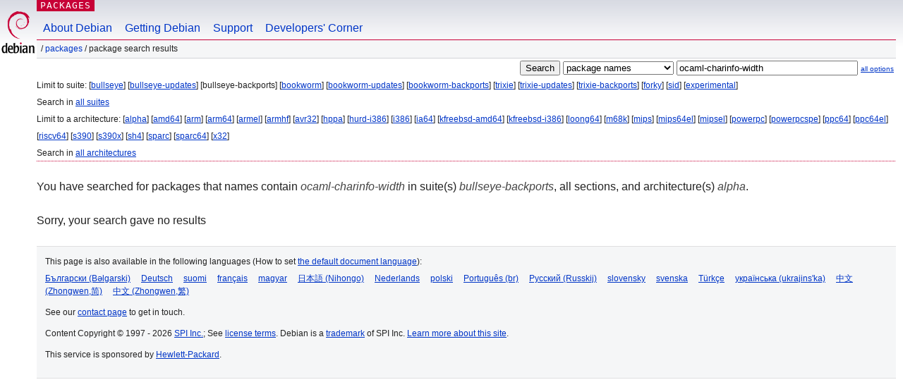

--- FILE ---
content_type: text/html; charset=UTF-8
request_url: https://packages.debian.org/search?lang=en&suite=bullseye-backports&arch=alpha&keywords=ocaml-charinfo-width
body_size: 2208
content:


<!DOCTYPE html PUBLIC "-//W3C//DTD HTML 4.01//EN" "http://www.w3.org/TR/html4/strict.dtd">
<html lang="en">
<head>
<title>Debian -- Package Search Results -- ocaml-charinfo-width</title>
<link rev="made" href="mailto:webmaster@debian.org">
<meta http-equiv="Content-Type" content="text/html; charset=UTF-8">
<meta name="Author" content="Debian Webmaster, webmaster@debian.org">
<meta name="Description" content="">
<meta name="Keywords" content="Debian,  ">


<link href="/debpkg.css" rel="stylesheet" type="text/css" media="all">

<script src="/packages.js" type="text/javascript"></script>
</head>
<body>
<div id="header">
   <div id="upperheader">

   <div id="logo">
  <!-- very Debian specific use of the logo stuff -->
<a href="https://www.debian.org/"><img src="/Pics/openlogo-50.png" alt="Debian" with="50" height="61"></a>
</div> <!-- end logo -->
<p class="hidecss"><a href="#inner">skip the navigation</a></p>
<p class="section"><a href="/">Packages</a></p>
</div> <!-- end upperheader -->
<!-- navbar -->
<div id="navbar">
<ul>
   <li><a href="https://www.debian.org/intro/about">About Debian</a></li>
   <li><a href="https://www.debian.org/distrib/">Getting Debian</a></li>
   <li><a href="https://www.debian.org/support">Support</a></li>
   <li><a href="https://www.debian.org/devel/">Developers'&nbsp;Corner</a></li>
</ul>
</div> <!-- end navbar -->

<div id="pnavbar">
 &nbsp;&#x2F; <a href="/" title="Debian Packages Homepage">Packages</a>

 &#x2F; Package Search Results 

</div> <!-- end navbar -->

</div> <!-- end header -->
<div id="content">


<form method="GET" action="/search">
<div id="hpacketsearch">


<input type="hidden" name="suite" value="bullseye-backports">
<input type="hidden" name="section" value="all">
<input type="hidden" name="arch" value="alpha">
<input type="hidden" name="lang" value="en">
<input type="submit" value="Search">
<select size="1" name="searchon">
<option value="names" selected="selected">
package names</option>
<option value="all" >descriptions</option>
<option value="sourcenames" >source package names</option>
<option value="contents" >package contents</option>
</select>
<input type="text" size="30" name="keywords" value="ocaml-charinfo-width" id="kw">
<span style="font-size: 60%"><a href="/">all options</a></span>
</div> <!-- end hpacketsearch -->
</form>


<div id="psearchsug">

	


<p>Limit to suite:

	
	[<a href="/search?lang=en&amp;suite=bullseye&amp;arch=alpha&amp;keywords=ocaml-charinfo-width">bullseye</a>]
	

	
	[<a href="/search?lang=en&amp;suite=bullseye-updates&amp;arch=alpha&amp;keywords=ocaml-charinfo-width">bullseye-updates</a>]
	

	
	[bullseye-backports]
	

	
	[<a href="/search?lang=en&amp;suite=bookworm&amp;arch=alpha&amp;keywords=ocaml-charinfo-width">bookworm</a>]
	

	
	[<a href="/search?lang=en&amp;suite=bookworm-updates&amp;arch=alpha&amp;keywords=ocaml-charinfo-width">bookworm-updates</a>]
	

	
	[<a href="/search?lang=en&amp;suite=bookworm-backports&amp;arch=alpha&amp;keywords=ocaml-charinfo-width">bookworm-backports</a>]
	

	
	[<a href="/search?lang=en&amp;suite=trixie&amp;arch=alpha&amp;keywords=ocaml-charinfo-width">trixie</a>]
	

	
	[<a href="/search?lang=en&amp;suite=trixie-updates&amp;arch=alpha&amp;keywords=ocaml-charinfo-width">trixie-updates</a>]
	

	
	[<a href="/search?lang=en&amp;suite=trixie-backports&amp;arch=alpha&amp;keywords=ocaml-charinfo-width">trixie-backports</a>]
	

	
	[<a href="/search?lang=en&amp;suite=forky&amp;arch=alpha&amp;keywords=ocaml-charinfo-width">forky</a>]
	

	
	[<a href="/search?lang=en&amp;suite=sid&amp;arch=alpha&amp;keywords=ocaml-charinfo-width">sid</a>]
	

	
	[<a href="/search?lang=en&amp;suite=experimental&amp;arch=alpha&amp;keywords=ocaml-charinfo-width">experimental</a>]
	


<p>Search in <a href="/search?lang=en&amp;suite=all&amp;arch=alpha&amp;keywords=ocaml-charinfo-width">all suites</a>


<p>Limit to a architecture:

   
   [<a href="/search?lang=en&amp;suite=bullseye-backports&amp;arch=alpha&amp;keywords=ocaml-charinfo-width">alpha</a>]
   

   
   [<a href="/search?lang=en&amp;suite=bullseye-backports&amp;arch=amd64&amp;keywords=ocaml-charinfo-width">amd64</a>]
   

   
   [<a href="/search?lang=en&amp;suite=bullseye-backports&amp;arch=arm&amp;keywords=ocaml-charinfo-width">arm</a>]
   

   
   [<a href="/search?lang=en&amp;suite=bullseye-backports&amp;arch=arm64&amp;keywords=ocaml-charinfo-width">arm64</a>]
   

   
   [<a href="/search?lang=en&amp;suite=bullseye-backports&amp;arch=armel&amp;keywords=ocaml-charinfo-width">armel</a>]
   

   
   [<a href="/search?lang=en&amp;suite=bullseye-backports&amp;arch=armhf&amp;keywords=ocaml-charinfo-width">armhf</a>]
   

   
   [<a href="/search?lang=en&amp;suite=bullseye-backports&amp;arch=avr32&amp;keywords=ocaml-charinfo-width">avr32</a>]
   

   
   [<a href="/search?lang=en&amp;suite=bullseye-backports&amp;arch=hppa&amp;keywords=ocaml-charinfo-width">hppa</a>]
   

   
   [<a href="/search?lang=en&amp;suite=bullseye-backports&amp;arch=hurd-i386&amp;keywords=ocaml-charinfo-width">hurd-i386</a>]
   

   
   [<a href="/search?lang=en&amp;suite=bullseye-backports&amp;arch=i386&amp;keywords=ocaml-charinfo-width">i386</a>]
   

   
   [<a href="/search?lang=en&amp;suite=bullseye-backports&amp;arch=ia64&amp;keywords=ocaml-charinfo-width">ia64</a>]
   

   
   [<a href="/search?lang=en&amp;suite=bullseye-backports&amp;arch=kfreebsd-amd64&amp;keywords=ocaml-charinfo-width">kfreebsd-amd64</a>]
   

   
   [<a href="/search?lang=en&amp;suite=bullseye-backports&amp;arch=kfreebsd-i386&amp;keywords=ocaml-charinfo-width">kfreebsd-i386</a>]
   

   
   [<a href="/search?lang=en&amp;suite=bullseye-backports&amp;arch=loong64&amp;keywords=ocaml-charinfo-width">loong64</a>]
   

   
   [<a href="/search?lang=en&amp;suite=bullseye-backports&amp;arch=m68k&amp;keywords=ocaml-charinfo-width">m68k</a>]
   

   
   [<a href="/search?lang=en&amp;suite=bullseye-backports&amp;arch=mips&amp;keywords=ocaml-charinfo-width">mips</a>]
   

   
   [<a href="/search?lang=en&amp;suite=bullseye-backports&amp;arch=mips64el&amp;keywords=ocaml-charinfo-width">mips64el</a>]
   

   
   [<a href="/search?lang=en&amp;suite=bullseye-backports&amp;arch=mipsel&amp;keywords=ocaml-charinfo-width">mipsel</a>]
   

   
   [<a href="/search?lang=en&amp;suite=bullseye-backports&amp;arch=powerpc&amp;keywords=ocaml-charinfo-width">powerpc</a>]
   

   
   [<a href="/search?lang=en&amp;suite=bullseye-backports&amp;arch=powerpcspe&amp;keywords=ocaml-charinfo-width">powerpcspe</a>]
   

   
   [<a href="/search?lang=en&amp;suite=bullseye-backports&amp;arch=ppc64&amp;keywords=ocaml-charinfo-width">ppc64</a>]
   

   
   [<a href="/search?lang=en&amp;suite=bullseye-backports&amp;arch=ppc64el&amp;keywords=ocaml-charinfo-width">ppc64el</a>]
   

   
   [<a href="/search?lang=en&amp;suite=bullseye-backports&amp;arch=riscv64&amp;keywords=ocaml-charinfo-width">riscv64</a>]
   

   
   [<a href="/search?lang=en&amp;suite=bullseye-backports&amp;arch=s390&amp;keywords=ocaml-charinfo-width">s390</a>]
   

   
   [<a href="/search?lang=en&amp;suite=bullseye-backports&amp;arch=s390x&amp;keywords=ocaml-charinfo-width">s390x</a>]
   

   
   [<a href="/search?lang=en&amp;suite=bullseye-backports&amp;arch=sh4&amp;keywords=ocaml-charinfo-width">sh4</a>]
   

   
   [<a href="/search?lang=en&amp;suite=bullseye-backports&amp;arch=sparc&amp;keywords=ocaml-charinfo-width">sparc</a>]
   

   
   [<a href="/search?lang=en&amp;suite=bullseye-backports&amp;arch=sparc64&amp;keywords=ocaml-charinfo-width">sparc64</a>]
   

   
   [<a href="/search?lang=en&amp;suite=bullseye-backports&amp;arch=x32&amp;keywords=ocaml-charinfo-width">x32</a>]
   


<p>Search in <a href="/search?lang=en&amp;suite=bullseye-backports&amp;arch=any&amp;keywords=ocaml-charinfo-width">all architectures</a>


</div>


<!-- messages.tmpl -->
<div id="psearchres">


<p>You have searched for packages that names contain <em>ocaml-charinfo-width</em> in suite(s) <em>bullseye-backports</em>, all sections, and architecture(s) <em>alpha</em>.






<p id="psearchnoresult">Sorry, your search gave no results</p>






</div>
</div> <!-- end inner -->

<div id="footer">


<hr class="hidecss">
<!--UdmComment-->
<div id="pageLang">
<div id="langSelector">
<p>This page is also available in the following languages (How to set <a href="https://www.debian.org/intro/cn">the default document language</a>):</p>
<div id="langContainer">

<a href="/search?lang=bg&amp;suite=bullseye-backports&amp;arch=alpha&amp;keywords=ocaml-charinfo-width" title="Bulgarian" hreflang="bg" lang="bg" rel="alternate">&#1041;&#1098;&#1083;&#1075;&#1072;&#1088;&#1089;&#1082;&#1080; (B&#601;lgarski)</a>

<a href="/search?lang=de&amp;suite=bullseye-backports&amp;arch=alpha&amp;keywords=ocaml-charinfo-width" title="German" hreflang="de" lang="de" rel="alternate">Deutsch</a>

<a href="/search?lang=fi&amp;suite=bullseye-backports&amp;arch=alpha&amp;keywords=ocaml-charinfo-width" title="Finnish" hreflang="fi" lang="fi" rel="alternate">suomi</a>

<a href="/search?lang=fr&amp;suite=bullseye-backports&amp;arch=alpha&amp;keywords=ocaml-charinfo-width" title="French" hreflang="fr" lang="fr" rel="alternate">fran&ccedil;ais</a>

<a href="/search?lang=hu&amp;suite=bullseye-backports&amp;arch=alpha&amp;keywords=ocaml-charinfo-width" title="Hungarian" hreflang="hu" lang="hu" rel="alternate">magyar</a>

<a href="/search?lang=ja&amp;suite=bullseye-backports&amp;arch=alpha&amp;keywords=ocaml-charinfo-width" title="Japanese" hreflang="ja" lang="ja" rel="alternate">&#26085;&#26412;&#35486; (Nihongo)</a>

<a href="/search?lang=nl&amp;suite=bullseye-backports&amp;arch=alpha&amp;keywords=ocaml-charinfo-width" title="Dutch" hreflang="nl" lang="nl" rel="alternate">Nederlands</a>

<a href="/search?lang=pl&amp;suite=bullseye-backports&amp;arch=alpha&amp;keywords=ocaml-charinfo-width" title="Polish" hreflang="pl" lang="pl" rel="alternate">polski</a>

<a href="/search?lang=pt-br&amp;suite=bullseye-backports&amp;arch=alpha&amp;keywords=ocaml-charinfo-width" title="Portuguese (Brasilia)" hreflang="pt-br" lang="pt-br" rel="alternate">Portugu&ecirc;s (br)</a>

<a href="/search?lang=ru&amp;suite=bullseye-backports&amp;arch=alpha&amp;keywords=ocaml-charinfo-width" title="Russian" hreflang="ru" lang="ru" rel="alternate">&#1056;&#1091;&#1089;&#1089;&#1082;&#1080;&#1081; (Russkij)</a>

<a href="/search?lang=sk&amp;suite=bullseye-backports&amp;arch=alpha&amp;keywords=ocaml-charinfo-width" title="Slovak" hreflang="sk" lang="sk" rel="alternate">slovensky</a>

<a href="/search?lang=sv&amp;suite=bullseye-backports&amp;arch=alpha&amp;keywords=ocaml-charinfo-width" title="Swedish" hreflang="sv" lang="sv" rel="alternate">svenska</a>

<a href="/search?lang=tr&amp;suite=bullseye-backports&amp;arch=alpha&amp;keywords=ocaml-charinfo-width" title="Turkish" hreflang="tr" lang="tr" rel="alternate">T&uuml;rk&ccedil;e</a>

<a href="/search?lang=uk&amp;suite=bullseye-backports&amp;arch=alpha&amp;keywords=ocaml-charinfo-width" title="Ukrainian" hreflang="uk" lang="uk" rel="alternate">&#1091;&#1082;&#1088;&#1072;&#1111;&#1085;&#1089;&#1100;&#1082;&#1072; (ukrajins'ka)</a>

<a href="/search?lang=zh-cn&amp;suite=bullseye-backports&amp;arch=alpha&amp;keywords=ocaml-charinfo-width" title="Chinese (China)" hreflang="zh-cn" lang="zh-cn" rel="alternate">&#20013;&#25991; (Zhongwen,&#31616;)</a>

<a href="/search?lang=zh-tw&amp;suite=bullseye-backports&amp;arch=alpha&amp;keywords=ocaml-charinfo-width" title="Chinese (Taiwan)" hreflang="zh-tw" lang="zh-tw" rel="alternate">&#20013;&#25991; (Zhongwen,&#32321;)</a>

</div>
</div>
</div>
<!--/UdmComment-->


<hr class="hidecss">
<div id="fineprint" class="bordertop">
<div id="impressum">

<p>See our <a href="https://www.debian.org/contact">contact page</a> to get in touch.</p>


<p>
Content Copyright &copy; 1997 - 2026 <a href="https://www.spi-inc.org/">SPI Inc.</a>; See <a href="https://www.debian.org/license">license terms</a>. Debian is a <a href="https://www.debian.org/trademark">trademark</a> of SPI Inc.
 <a href="/about/">Learn more about this site</a>.</p>

</div> <!-- end impressum -->

<div id="sponsorfooter"><p>
This service is sponsored by <a href="http://www.hp.com/">Hewlett-Packard</a>.</p></div>

</div> <!-- end fineprint -->
</div> <!-- end footer -->
</body>
</html>
